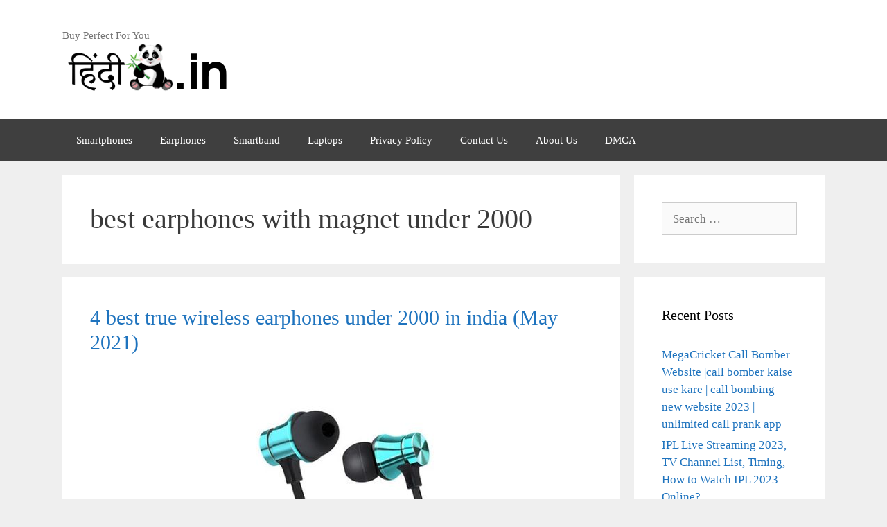

--- FILE ---
content_type: text/html; charset=utf-8
request_url: https://www.google.com/recaptcha/api2/aframe
body_size: 268
content:
<!DOCTYPE HTML><html><head><meta http-equiv="content-type" content="text/html; charset=UTF-8"></head><body><script nonce="LgDJ9p6aoiXGBOQAkL3jpQ">/** Anti-fraud and anti-abuse applications only. See google.com/recaptcha */ try{var clients={'sodar':'https://pagead2.googlesyndication.com/pagead/sodar?'};window.addEventListener("message",function(a){try{if(a.source===window.parent){var b=JSON.parse(a.data);var c=clients[b['id']];if(c){var d=document.createElement('img');d.src=c+b['params']+'&rc='+(localStorage.getItem("rc::a")?sessionStorage.getItem("rc::b"):"");window.document.body.appendChild(d);sessionStorage.setItem("rc::e",parseInt(sessionStorage.getItem("rc::e")||0)+1);localStorage.setItem("rc::h",'1769248560090');}}}catch(b){}});window.parent.postMessage("_grecaptcha_ready", "*");}catch(b){}</script></body></html>